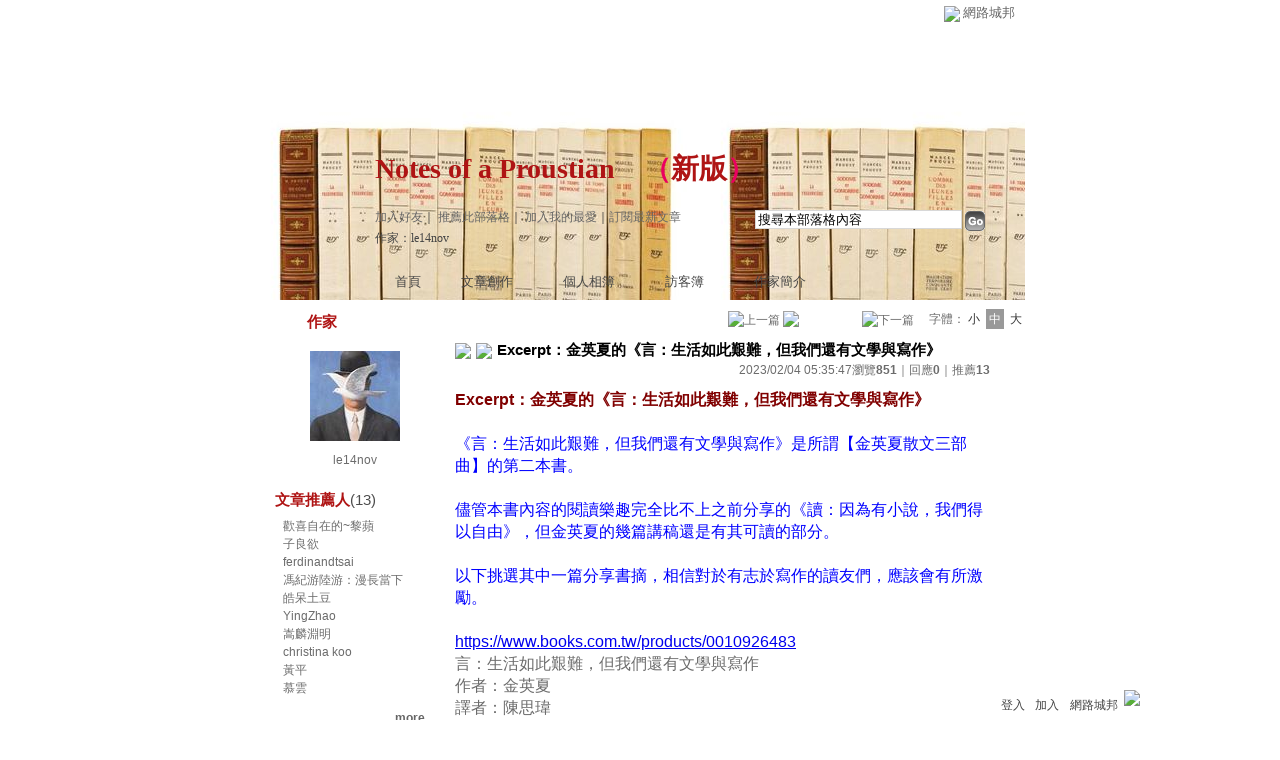

--- FILE ---
content_type: text/html;charset=UTF-8
request_url: https://classic-blog.udn.com/le14nov/178258634
body_size: 17076
content:
<html>
<head>
<meta http-equiv="Content-Type" content="text/html; charset=UTF-8">
<title>Excerpt&#xff1a;金英夏的《言&#xff1a;生活如此艱難&#xff0c;但我們還有文學與寫作》 - Notes of a Proustian - udn部落格</title>
<link rel="canonical" href="http://blog.udn.com/le14nov/178258634"/>
<meta property="og:url" content="http://blog.udn.com/le14nov/178258634"/>
<meta property="og:title" content="Excerpt&#xff1a;金英夏的《言&#xff1a;生活如此艱難&#xff0c;但我們還有文學與寫作》 - Notes of a Proustian - udn部落格"/>
<meta property="og:description" content="Excerpt：金英夏的《言：生活如此艱難，但我們還有文學與寫作》 《言：生活如此艱難，但我們還有文學與寫作》是所謂【金英夏散文三部曲】的第二本書。 儘管本書內容的閱讀樂趣完全比不上之前分享的《讀：因..."/>
<meta name="description" content="Excerpt：金英夏的《言：生活如此艱難，但我們還有文學與寫作》 《言：生活如此艱難，但我們還有文學與寫作》是所謂【金英夏散文三部曲】的第二本書。 儘管本書內容的閱讀樂趣完全比不上之前分享的《讀：因..."/>

<link rel="stylesheet" href="https://g.udn.com.tw/upfiles/B_ED/PSN_STYLE/layout_style148.css" type="text/css">
<link href="https://g.udn.com.tw/community/img/css/black.css" rel="stylesheet" type="text/css">
<style type="text/css">#header {background: url(https://g.udn.com.tw/upfiles/B_LE/le14nov/PSN_MAIN/f_le14nov_4.jpg)}</style>
<script language="JavaScript" type="text/JavaScript">
<!--
function delRecord( s_url ) {
  if ( !window.confirm( "提醒您！當您執行刪除時，將會刪除您的文章及相關回應、推薦記錄，一旦刪除則無法復原，若是不想文章公開，可將文章改為暫存草稿。請先三思，確定要刪除文章嗎 ?" ) ) return;
  window.location.href=s_url;
  
}

function pushArt() {
	
	window.location.href = 'https://classic-blog.udn.com/article/push_art.jsp?uid=le14nov&f_ART_ID=178258634&176972=1769725045645';
}
//-->
</script>
<script language="javascript1.2" src="/js/help.js"></script>
<script language="javascript1.2" src="/community/js/cookieSetup.js"></script>
<script language="javascript1.2" src="/community/js/dyniframesize.js"></script>
<script language="javascript1.2" src="/community/js/blog_tynt.js"></script><!-- Begin comScore Tag -->
<script>
  var _comscore = _comscore || [];
  _comscore.push({ c1: "2", c2: "7390954" });
  (function() {
    var s = document.createElement("script"), el = document.getElementsByTagName("script")[0]; s.async = true;
    s.src = (document.location.protocol == "https:" ? "https://sb" : "http://b") + ".scorecardresearch.com/beacon.js";
    el.parentNode.insertBefore(s, el);
  })();
</script>
<noscript>
  <img src="http://b.scorecardresearch.com/p?c1=2&c2=7390954&cv=2.0&cj=1" />
</noscript>
<!-- End comScore Tag -->
<script src="https://p.udn.com.tw/upf/static/common/udn-fingerprint.umd.js?2024112501"></script>
<script>function getCookie(name) {
 var value = "; " + document.cookie;
 var parts = value.split("; " + name + "=");
 if (parts.length == 2) return parts.pop().split(";").shift();
}
var _ga = getCookie('_ga');
var _gaA = _ga.split(".");
var google_id = '';
for (i=2;i<_gaA.length;i++) google_id = google_id+_gaA[i]+'.';
var user_id = getCookie("udnland");
if (typeof user_id === 'undefined') user_id = '';
google_id = google_id.substring(0,google_id.length-1);</script><script>var cat = "[]";
cat = ['blog_classic','blog','','',''];
var auth_type = "未登入";
if(user_id != ""){
 auth_type = "已登入_會員";
}
window.dataLayer = window.dataLayer || [];  
dataLayer.push({
 'user_id': user_id,
 'google_id': google_id,
 'cat': cat,
 'content_tag': '',
 'auth_type': auth_type,
 'publication_date': '',
 'content_level':'',
 'ffid': JSON.parse(localStorage.getItem('UDN_FID'))?.FFID,
 'dfid': JSON.parse(localStorage.getItem('UDN_FID'))?.DFID 
});
</script><!-- Data Layer --><!-- Google Tag Manager -->
<script>(function(w,d,s,l,i){w[l]=w[l]||[];w[l].push({'gtm.start':
new Date().getTime(),event:'gtm.js'});var f=d.getElementsByTagName(s)[0],
j=d.createElement(s),dl=l!='dataLayer'?'&l='+l:'';j.async=true;j.src=
'https://www.googletagmanager.com/gtm.js?id='+i+dl;f.parentNode.insertBefore(j,f);
})(window,document,'script','dataLayer','GTM-MZ7WJTV');</script>
<!-- End Google Tag Manager -->
<script>
async function fetchData() {
  try {
    const response = await fetch('/v1/getCK.jsp');
    if (response.ok) {
      return await response.text();
    } else {
      throw new Error('Network response was not ok.');
    }
  } catch (error) {
    console.error('There was a problem with the fetch operation:', error);
  }
}

function analyCookies() {
  let cookies = document.cookie.split(';');
  let cookieList = [];

  for (let i = 0; i < cookies.length; i++) {
    let cookie = cookies[i].trim();
    let [name, value] = cookie.split('=');
    let size = cookie.length;
    cookieList.push({ name, value, size });
  }

  return cookieList;
}

function getTotalCookieSize(cookieList) {
  let totalSize = 0;

  for (let i = 0; i < cookieList.length; i++) {
    totalSize += cookieList[i].size;
  }

  return totalSize;
}

function deleteLargestCookie(cookieList) {
  let largestSize = 0;
  let largestIndex = -1;

  for (let i = 0; i < cookieList.length; i++) {
    if (cookieList[i].size > largestSize) {
      largestSize = cookieList[i].size;
      largestIndex = i;
    }
  }

  if (largestIndex !== -1) {
    document.cookie = cookieList[largestIndex].name + '=; expires=Thu, 01 Jan 1970 00:00:00 UTC; path=/; domain=udn.com;';
  }
}

(async () => {

  let cookieList = analyCookies();
  let totalSize = getTotalCookieSize(cookieList);

  if (totalSize > 7000) {
     await fetchData();   
    deleteLargestCookie(cookieList);
  }
})();

</script>
</head>
<body onLoad="fontset();">
<div id="container">
<script language="JavaScript" type="text/JavaScript">
<!--
function MM_reloadPage(init) {  //reloads the window if Nav4 resized
  if (init==true) with (navigator) {if ((appName=="Netscape")&&(parseInt(appVersion)==4)) {
    document.MM_pgW=innerWidth; document.MM_pgH=innerHeight; onresize=MM_reloadPage; }}
  else if (innerWidth!=document.MM_pgW || innerHeight!=document.MM_pgH) location.reload();
}
MM_reloadPage(true);
//-->
</script>
<script language="JavaScript" type="text/JavaScript">
<!--
function MM_findObj(n, d) { //v4.01
  var p,i,x;  if(!d) d=document; if((p=n.indexOf("?"))>0&&parent.frames.length) {
    d=parent.frames[n.substring(p+1)].document; n=n.substring(0,p);}
  if(!(x=d[n])&&d.all) x=d.all[n]; for (i=0;!x&&i<d.forms.length;i++) x=d.forms[i][n];
  for(i=0;!x&&d.layers&&i<d.layers.length;i++) x=MM_findObj(n,d.layers[i].document);
  if(!x && d.getElementById) x=d.getElementById(n); return x;
}

function MM_showHideLayers() { //v6.0
  var i,p,v,obj,args=MM_showHideLayers.arguments;
  for (i=0; i<(args.length-2); i+=3) if ((obj=MM_findObj(args[i]))!=null) { v=args[i+2];
    if (obj.style) { obj=obj.style; v=(v=='show')?'visible':(v=='hide')?'hidden':v; }
    obj.visibility=v; }
}
//-->
</script>
<script language="JavaScript1.2" src="https://g.udn.com/community/js/js2007/style_display.js"></script>
	<div id="top_bg"></div>
<div id="top"> 
    <table border="0" cellspacing="0" cellpadding="0" id="top_bar">
      <tr> 
        <td width="480"><div id="ad_link"><iframe id="AdFrame" marginwidth="0" marginheight="0" frameborder="0" scrolling="no" src="https://g.udn.com.tw/html/ad_path.htm" width="460" height="25" allowTransparency></iframe></div></td>
        <td><a href="http://udn.com"><img src="https://g.udn.com/community/img/common_all/logo_icon.gif" border="0" align="absmiddle"></a> 
          <span id="common"><a href="http://blog.udn.com" title="原導覽選單已整合至下方置底工具列，歡迎多加使用！">網路城邦</a></span></span></td>
      </tr>
    </table>
</div><div id="header">
    <div id="header_name"><a href="https://classic-blog.udn.com/le14nov">Notes of a Proustian</a>　（<a href="http://blog.udn.com/le14nov">新版</a>）</div>
    <div id="header_menus_line"></div>
    <div id="header_menus">
      <ul>
        
      <li id="home"><a href="https://classic-blog.udn.com/le14nov">首頁</a></li>
        <li id="article"><a href="https://classic-blog.udn.com/le14nov/article">文章創作</a></li>
        <li id="photo"><a href="https://classic-album.udn.com/le14nov">個人相簿</a></li>
        <!--<li id="link"><a href="/blog/link/index.jsp?uid=le14nov">推薦連結</a></li>-->
        <li id="gbook"><a href="https://classic-blog.udn.com/le14nov/guestbook">訪客簿</a></li>
        <li id="profile"><a href="https://classic-blog.udn.com/le14nov/detail">作家簡介</a></li>
      </ul>      
      </div>
    
  <div id="header_items"><a href="javascript:window.location.href='https://classic-blog.udn.com/friend/post.jsp?addid=le14nov&url='+window.location.href">加入好友</a><a href="javascript:;" onClick="h('11903')"><img style="display:none" src="https://g.udn.com/community/img/common_all/help.gif" hspace="3" align="absmiddle" border="0"></a>｜ 
    <a href="javascript:window.location.href='https://classic-blog.udn.com/push_psn.jsp?uid=le14nov&176972=1769725045646&url='+window.location.href">推薦此部落格</a><a href="javascript:;" onClick="h('10914')"><img style="display:none" src="https://g.udn.com/community/img/common_all/help.gif" hspace="3" align="absmiddle" border="0"></a>｜ 
    <a href="javascript:window.location.href='https://classic-blog.udn.com/favor/post.jsp?addid=le14nov&url='+window.location.href">加入我的最愛</a><a href="javascript:;" onClick="h('11301')"><img style="display:none" src="https://g.udn.com/community/img/common_all/help.gif" hspace="3" align="absmiddle" border="0"></a>｜<a href="https://classic-blog.udn.com/order_psn.jsp?uid=le14nov&f_CODE=1769725045646">訂閱最新文章</a><a href="javascript:;" onClick="h('11501')"><img style="display:none" src="https://g.udn.com/community/img/common_all/help.gif" hspace="3" align="absmiddle" border="0"></a></div>
    <div id="header_logo"><img src="https://g.udn.com/community/img/user_all/icon_home.gif"></div>
    <div id="header_top">
      <table width="100%" height="2" border="0" cellpadding="0" cellspacing="0">
        <tr>
          <td></td>
        </tr>
      </table>
    </div>
    <div id="header_url">
    <a href="https://classic-blog.udn.com/le14nov/detail">作家：le14nov</a>
    </div>
    <div id="header_search">
      <form name="formsh" method="post" action="https://city.udn.com/search/search.jsp">
        <input name="Keywords" type="text" class="inputbox" id="kwd" onBlur="if(this.value=='') if(this.style.backgroundColor='#FFFFFF')this.value='搜尋本部落格內容'" onMouseDown="if(this.value.indexOf('搜尋本部落格內容')!=-1) if(this.style.backgroundColor='#FFFCE5')this.value=''" value="搜尋本部落格內容" onMouseOut="this.blur()" size="24">
        <INPUT TYPE=HIDDEN NAME="uid" VALUE="le14nov">
        <INPUT TYPE=HIDDEN NAME="blog" VALUE="Notes of a Proustian">
        <input name="dtime" type="hidden" value="all">
        <input name="select" type="hidden" value="12"><a href="javascript:document.formsh.submit();" class="nav"><img src="/community/img/common_black/header_go.gif" align="absmiddle" border="0"></a>
      </form>
    </div>
    <!-- end header_search -->
  </div><!-- main start -->
<div id="main">
    <!-- Google Adsense 廣告 start -->
    <!-- Google Adsense 廣告 end -->
<div id="sidebar">
<table width="180" border="0" cellpadding="0" cellspacing="1" class="sidebar-bg">
<tr>
<td align="center" class="sidebar-panel-bg">
<table width="160" border="0" cellpadding="0" cellspacing="0" class="font-size12">

 <tr class="font-size15"> 
                <td height="30" valign="bottom" class="panel-topic">作家</td>
              </tr>
<tr> 
        <td align="center">
          <a href="https://classic-blog.udn.com/le14nov" class="nav"> 
          <img src="https://g.udn.com.tw/upfiles/B_LE/le14nov/PSN_MAIN/f_le14nov_2.jpg" width="90" height="90" vspace="10" border="0"> 
          </a><br> 
<a href="https://classic-blog.udn.com/le14nov/detail" class="panel-text" alt="le14nov">le14nov</a></td> 
</tr> 
<tr>
<td height="10"></td>
</tr>
</table>
</td>
</tr><!-- 推薦人 start -->
<tr>
<td align="center" class="sidebar-panel-bg">
<table width="160" border="0" cellpadding="0" cellspacing="0">
<tr>
<td height="1"></td>
</tr>
<tr class="font-size15">
<td height="30" valign="bottom"><span class="panel-topic">文章推薦人</span><span class="main-text">(13)</span><a href="javascript:;" onClick="h('10208')"><img style="display:none" src="https://g.udn.com/community/img/common_all/help.gif" hspace="3" align="absmiddle" border="0"></a></td>
</tr>
<tr>
<td height="5"></td>
</tr>
<tr>
<td>
<table width="100%" border="0" cellspacing="1" cellpadding="0" class="font-size12">
<tr class="no-nl">
<td> 
  <p>
<img src="/community/img/common_black/icon_person.gif" hspace="2" vspace="2" border="0"> 
    <span class="main-text"><a href="https://classic-blog.udn.com/apple38001/detail" class="panel-text" alt="apple38001">歡喜自在的~黎蘋</a></span><br><img src="/community/img/common_black/icon_person.gif" hspace="2" vspace="2" border="0"> 
    <span class="main-text"><a href="https://classic-blog.udn.com/gilrnuo/detail" class="panel-text" alt="gilrnuo">子良欲</a></span><br><img src="/community/img/common_black/icon_person.gif" hspace="2" vspace="2" border="0"> 
    <span class="main-text"><a href="https://classic-blog.udn.com/G_104836483809641870/detail" class="panel-text" alt="G_104836483809641870">ferdinandtsai</a></span><br><img src="/community/img/common_black/icon_person.gif" hspace="2" vspace="2" border="0"> 
    <span class="main-text"><a href="https://classic-blog.udn.com/jfeng13x/detail" class="panel-text" alt="jfeng13x">馮紀游陸游&#xff1a;漫長當下</a></span><br><img src="/community/img/common_black/icon_person.gif" hspace="2" vspace="2" border="0"> 
    <span class="main-text"><a href="https://classic-blog.udn.com/pyf4642/detail" class="panel-text" alt="pyf4642">皓呆土豆</a></span><br><img src="/community/img/common_black/icon_person.gif" hspace="2" vspace="2" border="0"> 
    <span class="main-text"><a href="https://classic-blog.udn.com/a2163101/detail" class="panel-text" alt="a2163101">YingZhao</a></span><br><img src="/community/img/common_black/icon_person.gif" hspace="2" vspace="2" border="0"> 
    <span class="main-text"><a href="https://classic-blog.udn.com/z7608005/detail" class="panel-text" alt="z7608005">嵩麟淵明</a></span><br><img src="/community/img/common_black/icon_person.gif" hspace="2" vspace="2" border="0"> 
    <span class="main-text"><a href="https://classic-blog.udn.com/jade2/detail" class="panel-text" alt="jade2">christina koo</a></span><br><img src="/community/img/common_black/icon_person.gif" hspace="2" vspace="2" border="0"> 
    <span class="main-text"><a href="https://classic-blog.udn.com/julian2021/detail" class="panel-text" alt="julian2021">黃平  </a></span><br><img src="/community/img/common_black/icon_person.gif" hspace="2" vspace="2" border="0"> 
    <span class="main-text"><a href="https://classic-blog.udn.com/JL999/detail" class="panel-text" alt="JL999">慕雲 </a></span><br></p>
<p align="right"><strong><a href="https://classic-blog.udn.com/article/art_pushdetail.jsp?uid=le14nov&f_ART_ID=178258634" class="main-title" target="_blank">more...</a></strong></p></td>
</tr>
</table>
</td>
</tr>
<tr>
<td height="10"></td>
</tr>
</table>
</td>
</tr>
<!-- 推薦人 end -->
<!-- 其他創作 start -->
<tr>
<td align="center" class="sidebar-panel-bg">
<table width="160" border="0" cellpadding="0" cellspacing="0">
<tr>
<td height="1"></td>
</tr>
<tr class="font-size15">
<td height="30" valign="bottom" class="panel-topic">其他創作</td>
</tr>
<tr>
<td height="5"></td>
</tr>
<tr>
<td>
<table width="100%" border="0" cellspacing="1" cellpadding="0" class="font-size12">
<tr>
<td width="10" valign="top">‧</td>
<td><a href="https://classic-blog.udn.com/le14nov/185451540" class="panel-text">Excerpt&#xff1a;劉克襄的《天空最後的英雄&#xff08;旅&#xff0e;次&#xff0e;札&#xff0e;記&#xff09;》</a></td>
</tr>
<tr>
<td width="10" valign="top">‧</td>
<td><a href="https://classic-blog.udn.com/le14nov/184811572" class="panel-text">Excerpt&#xff1a;劉克襄的《四分之三的香港&#xff1a;行山‧穿村‧遇見風水林》</a></td>
</tr>
<tr>
<td width="10" valign="top">‧</td>
<td><a href="https://classic-blog.udn.com/le14nov/184811565" class="panel-text">Excerpt&#xff1a;劉克襄的《裡台灣》</a></td>
</tr>
<tr>
<td width="10" valign="top">‧</td>
<td><a href="https://classic-blog.udn.com/le14nov/184682763" class="panel-text">Excerpt&#xff1a;劉克襄的《少年綠皮書&#xff1a;我們的島嶼旅行》</a></td>
</tr>
<tr>
<td width="10" valign="top">‧</td>
<td><a href="https://classic-blog.udn.com/le14nov/184682755" class="panel-text">Excerpt&#xff1a;劉克襄的《快樂綠背包》</a></td>
</tr>
<tr>
<td width="10" valign="top">‧</td>
<td><a href="https://classic-blog.udn.com/le14nov/185451001" class="panel-text">Excerpt&#xff1a;劉克襄的《山黄麻家書》</a></td>
</tr>
<tr>
<td width="10" valign="top">‧</td>
<td><a href="https://classic-blog.udn.com/le14nov/185245992" class="panel-text">Excerpt&#xff1a;劉克襄的《隨鳥走天涯》</a></td>
</tr>
<tr>
<td width="10" valign="top">‧</td>
<td><a href="https://classic-blog.udn.com/le14nov/185451604" class="panel-text">Excerpt&#xff1a;劉克襄的《後山探險&#xff1a;十九世紀外國人在臺灣東海岸的旅行》-2</a></td>
</tr>
<tr>
<td width="10" valign="top">‧</td>
<td><a href="https://classic-blog.udn.com/le14nov/185451578" class="panel-text">Excerpt&#xff1a;劉克襄的《後山探險&#xff1a;十九世紀外國人在臺灣東海岸的旅行》-1</a></td>
</tr>
<tr>
<td width="10" valign="top">‧</td>
<td><a href="https://classic-blog.udn.com/le14nov/185686889" class="panel-text">Excerpt&#xff1a;劉克襄的《流火&#xff1a;鹿野忠雄的臺灣養成》-2</a></td>
</tr>
</table>
</td>
</tr>
<tr>
<td height="10"></td>
</tr>
</table>
</td>
</tr>
<!-- 其他創作 end -->
<!-- 最新創作 start -->
<tr>
<td align="center" class="sidebar-panel-bg">
<table width="160" border="0" cellpadding="0" cellspacing="0">
<tr>
<td height="1"></td>
</tr>
<tr class="font-size15">
<td height="30" valign="bottom" class="panel-topic">最新創作</td>
</tr>
<tr>
<td height="5"></td>
</tr>
<tr>
<td>
<table width="100%" border="0" cellspacing="1" cellpadding="0" class="font-size12">
<tr>
<td width="10" valign="top">‧</td>
<td><a href="https://classic-blog.udn.com/le14nov/185451540" class="panel-text">Excerpt&#xff1a;劉克襄的《天空最後的英雄&#xff08;旅&#xff0e;次&#xff0e;札&#xff0e;記&#xff09;》</a></td>
</tr>
<tr>
<td width="10" valign="top">‧</td>
<td><a href="https://classic-blog.udn.com/le14nov/184811572" class="panel-text">Excerpt&#xff1a;劉克襄的《四分之三的香港&#xff1a;行山‧穿村‧遇見風水林》</a></td>
</tr>
<tr>
<td width="10" valign="top">‧</td>
<td><a href="https://classic-blog.udn.com/le14nov/184811565" class="panel-text">Excerpt&#xff1a;劉克襄的《裡台灣》</a></td>
</tr>
<tr>
<td width="10" valign="top">‧</td>
<td><a href="https://classic-blog.udn.com/le14nov/184682763" class="panel-text">Excerpt&#xff1a;劉克襄的《少年綠皮書&#xff1a;我們的島嶼旅行》</a></td>
</tr>
<tr>
<td width="10" valign="top">‧</td>
<td><a href="https://classic-blog.udn.com/le14nov/184682755" class="panel-text">Excerpt&#xff1a;劉克襄的《快樂綠背包》</a></td>
</tr>
</table>
</td>
</tr>
<tr>
<td height="10"></td>
</tr>
</table>
</td>
</tr>
<!-- 最新創作 end -->
<!-- 情報推薦 start -->
<!-- 情報推薦 end -->
<!-- Google Adsense 廣告 start -->
    <!-- Google Adsense 廣告 end -->
</table>
    </div>
    <!-- end sidebar -->
<div id="content">
<!-- 換頁 start -->
<table width="100%" border="0" cellpadding="0" cellspacing="0" class="font-size12">
<tr>
<td align="right" class="main-text">
 <img src="https://g.udn.com/community/img/common_black/page_pre.gif" alt="上一篇" border="0" align="absmiddle"> <a href="https://classic-blog.udn.com/le14nov/article?f_ART_CATE=538813" class="nav"><img src="https://g.udn.com/community/img/common_black/page_list.gif" alt="回創作列表" border="0" align="absmiddle"></a>
 <img src="https://g.udn.com/community/img/common_black/page_next.gif" alt="下一篇" border="0" align="absmiddle">　
 字體：<a href="javascript:changeFontSize('S');" class="font-size" id="fsS">小</a> <a href="javascript:changeFontSize('M');" class="font-size-over" id="fsM">中</a> <a href="javascript:changeFontSize('B');" class="font-size" id="fsB">大</a><a href="javascript:;" onClick="h('12108')"><img style="display:none" src="https://g.udn.com/community/img/common_all/help.gif" hspace="3" align="absmiddle" border="0"></a><a href="javascript:;" onClick="h('12108')"><img style="display:none" src="https://g.udn.com/community/img/common_all/help.gif" hspace="3" align="absmiddle" border="0"></a></td>
</tr>
<tr>
<td height="5" colspan="2"></td>
</tr>
</table>
<!-- 換頁 end -->
<!-- 管理 start -->
<table width="100%" border="0" cellpadding="0" cellspacing="0" class="font-size12">
<tr>
<td align="right"></td>
</tr>
<tr>
<td height="5"></td>
</tr>
</table>
<!-- 管理 end -->
<!-- 創作文章 start -->
<table width="535" border="0" cellpadding="0" cellspacing="0" class="font-size15">
<tr>
<td>
<table width="100%" border="0" cellpadding="0" cellspacing="0" class="font-size15">
<tr valign="top">
<td class="main-topic"><img src="https://g.udn.com/community/img/common_all/mark_promote.gif" align="absmiddle"><img src="https://g.udn.com/community/img/common_all/emotion/udn001.gif" hspace="5" vspace="0" align="absmiddle"><span id="maintopic">Excerpt&#xff1a;金英夏的《言&#xff1a;生活如此艱難&#xff0c;但我們還有文學與寫作》</span></td>
</tr>
</table>
</td>
</tr>
<tr class="font-size12">
<td align="right" class="main-text">2023/02/04 05:35:47<span class="font-size12">瀏覽<strong>851</strong>｜回應<strong>0</strong>｜推薦<strong>13</strong></span></td>
</tr>
<tr>
<td height="10"></td>
</tr>
<tr>
<td valign="top" class="main-text"><span id="mainbody"><strong><span lang="FR" style="font-size:12pt;font-family:arial ,;color:maroon">Excerpt</span></strong><strong><span style="font-size:12pt;font-family:, serif;color:maroon">&#xff1a;金英夏的《言&#xff1a;生活如此艱難&#xff0c;但我們還有文學與寫作》</span></strong><strong><span lang="FR" style="font-size:12pt;font-family:arial ,;color:maroon"><br /> </span></strong><span class="MsoHyperlink"><span style="font-size:12pt;font-family:arial ,"><br /> </span><span style="color:#0000ff"><span style="font-size:12pt;font-family:, serif">《言&#xff1a;生活如此艱難&#xff0c;但我們還有文學與寫作》是所謂【金英夏散文三部曲】的第二本書。</span><span style="font-size:12pt;font-family:calibri ,"><br /> <br /> </span><span style="font-size:12pt;font-family:, serif">儘管本書內容的閱讀樂趣完全比不上之前分享的《讀&#xff1a;因為有小說&#xff0c;我們得以自由》&#xff0c;但金英夏的幾篇講稿還是有其可讀的部分。</span><span style="font-size:12pt;font-family:calibri ,"><br /> <br /> </span><span style="font-size:12pt;font-family:, serif">以下挑選其中一篇分享書摘&#xff0c;相信對於有志於寫作的讀友們&#xff0c;應該會有所激勵。</span></span><span style="font-size:12pt;font-family:calibri ,"><br /> <br /> </span></span><span style="font-size:12pt;font-family:calibri ,"><a href="https://www.books.com.tw/products/0010926483">https://www.books.com.tw/products/0010926483</a><br /> </span><span style="font-size:12pt;font-family:, serif">言&#xff1a;生活如此艱難&#xff0c;但我們還有文學與寫作</span><span style="font-size:12pt;font-family:calibri ,"><br /> </span><span style="font-size:12pt;font-family:, serif">作者&#xff1a;金英夏</span><span style="font-size:12pt;font-family:calibri ,"><br /> </span><span style="font-size:12pt;font-family:, serif">譯者&#xff1a;陳思瑋</span><span style="font-size:12pt;font-family:calibri ,"><br /> </span><span style="font-size:12pt;font-family:, serif">出版社&#xff1a;漫遊者文化</span><span style="font-size:12pt;font-family:calibri ,"><br /> </span><span style="font-size:12pt;font-family:, serif">出版日期&#xff1a;</span><span style="font-size:12pt;font-family:calibri ,">2022/06/15<br /> </span><span style="font-size:12pt;font-family:, serif">語言&#xff1a;繁體中文</span><span style="font-size:12pt;font-family:calibri ,"><br /> <br /> </span><span style="font-size:12pt;font-family:, serif">重新整理</span><span style="font-size:12pt;font-family:arial ,">8</span><span style="font-size:12pt;font-family:, serif">場演講與</span><span style="font-size:12pt;font-family:arial ,">23</span><span style="font-size:12pt;font-family:, serif">篇訪談稿集結成書&#xff0c;彌補言語的失誤與不足</span><span style="font-size:12pt;font-family:arial ,"><br /> <br /> </span><span style="font-size:12pt;font-family:, serif">小說家金英夏走出創作者的隅室&#xff0c;在演講與訪談中面對不特定大眾與讀者&#xff0c;從年輕世代面對的生活處境&#xff0c;到生而為人的最後生存手段&#xff1b;從邀請大家喚醒心中的藝術家&#xff0c;到如何成為作家與創作的點點滴滴&#xff1b;從剖析小說世界對人生的影響&#xff0c;到韓國文學的趨勢觀察</span><span style="font-size:12pt;font-family:arial ,">……</span><span style="font-size:12pt;font-family:, serif">讓我們看到一個理解年輕世代、用小說陪伴讀者、坦率分享生命洞見與創作經驗的小說家金英夏。</span><span style="font-size:12pt;font-family:arial ,;color:#232323"><br /> <br /> </span><b><span style="font-size:12pt;font-family:, serif;color:#232323">作者簡介</span><span style="font-size:12pt;font-family:arial ,;color:#232323"><br /> </span><span style="font-size:12pt;font-family:, serif;color:#232323">金英夏</span><span style="font-size:12pt;font-family:, serif;color:#232323"><br /> </span></b><span style="font-size:12pt;font-family:arial ,;color:#232323">1968</span><span style="font-size:12pt;font-family:, serif;color:#232323">年</span><span style="font-size:12pt;font-family:arial ,;color:#232323">11</span><span style="font-size:12pt;font-family:, serif;color:#232323">月</span><span style="font-size:12pt;font-family:arial ,;color:#232323">11</span><span style="font-size:12pt;font-family:, serif;color:#232323">日生&#xff0c;是韓國進軍國際文壇的先鋒作家&#xff0c;不少作品已經在美國、法國、日本、德國、義大利、荷蘭、土耳其等十餘個國家翻譯出版。</span><span style="font-size:12pt;font-family:arial ,;color:#232323"><br /> </span><span style="font-size:12pt;font-family:, serif;color:#232323">他擅長描寫都市生活的冷冽、無奈&#xff0c;現代人的黑暗面是他關注的主題&#xff0c;性愛與死亡更是他直接大膽的著力點。評論家將他比喻為「韓國的卡夫卡」&#xff0c;足見他的作品為讀者帶來的省思與衝擊&#xff0c;有其重要的代表性。</span><span style="font-size:12pt;font-family:arial ,;color:#232323"><br /> </span><span style="font-size:12pt;font-family:, serif;color:#232323">著有長篇小說《我有破壞自己的權利》&#xff08;</span><span style="font-size:12pt;font-family:arial ,;color:#232323">1996</span><span style="font-size:12pt;font-family:, serif;color:#232323">&#xff09;、《阿郎&#xff0c;為什麼》</span><span style="font-size:12pt;font-family:arial ,;color:#232323">(2001)</span><span style="font-size:12pt;font-family:, serif;color:#232323">、《黑色花》&#xff08;</span><span style="font-size:12pt;font-family:arial ,;color:#232323">2003</span><span style="font-size:12pt;font-family:, serif;color:#232323">&#xff09;、《光之帝國》&#xff08;</span><span style="font-size:12pt;font-family:arial ,;color:#232323">2006</span><span style="font-size:12pt;font-family:, serif;color:#232323">&#xff09;、《猜謎秀》&#xff08;</span><span style="font-size:12pt;font-family:arial ,;color:#232323">2007</span><span style="font-size:12pt;font-family:, serif;color:#232323">&#xff09;、《聽見你的聲音》&#xff08;</span><span style="font-size:12pt;font-family:arial ,;color:#232323">2012</span><span style="font-size:12pt;font-family:, serif;color:#232323">&#xff09;、《殺人者的記憶法》&#xff08;</span><span style="font-size:12pt;font-family:arial ,;color:#232323">2013</span><span style="font-size:12pt;font-family:, serif;color:#232323">&#xff09;&#xff0c;短篇小說集有《傳呼》&#xff08;</span><span style="font-size:12pt;font-family:arial ,;color:#232323">1997</span><span style="font-size:12pt;font-family:, serif;color:#232323">&#xff09;、《夾進電梯裡的那個男人怎麼樣了》&#xff08;</span><span style="font-size:12pt;font-family:arial ,;color:#232323">1999</span><span style="font-size:12pt;font-family:, serif;color:#232323">&#xff09;、《哥哥回來了》&#xff08;</span><span style="font-size:12pt;font-family:arial ,;color:#232323">2007</span><span style="font-size:12pt;font-family:, serif;color:#232323">&#xff09;、《無論發生什麼事》&#xff08;</span><span style="font-size:12pt;font-family:arial ,;color:#232323">2010</span><span style="font-size:12pt;font-family:, serif;color:#232323">&#xff09;、《只有兩個人》&#xff08;</span><span style="font-size:12pt;font-family:arial ,;color:#232323">2017</span><span style="font-size:12pt;font-family:, serif;color:#232323">&#xff09;&#xff0c;譯作有費茲傑羅的《大亨小傳》等。</span><span style="font-size:12pt;font-family:arial ,;color:#232323"><br /> </span><span style="font-size:12pt;font-family:arial ,"><br /> </span><span class="MsoHyperlink"><b><span style="font-size:12pt;font-family:, serif">【</span><span style="font-size:12pt;font-family:arial ,">Excerpt</span><span style="font-size:12pt;font-family:, serif">】</span><span style="font-size:12pt;font-family:arial ,"><br /> </span></b></span><b><span style="font-size:12pt;font-family:, serif">〈自我解放的寫作〉</span></b><span style="font-size:12pt;font-family:calibri ,">(</span><span style="font-size:12pt;font-family:, serif">二〇一三年五月&#xff0c;</span><span style="font-size:12pt;font-family:calibri ,">CBS</span><span style="font-size:12pt;font-family:, serif">《改變世界的十五分鐘》演講</span><span style="font-size:12pt;font-family:calibri ,">)<br /> <br /> </span><span style="font-size:12pt;font-family:, serif">我們為什麼還在寫作呢&#xff1f;為什麼還不停止寫作&#xff1f;</span><span style="font-size:12pt;font-family:, serif">人類寫作已有幾千年的歷史了&#xff0c;現在能不寫了吧&#xff1f;不是已經二十一世紀了嗎&#xff1f;寫作不僅只是個老舊方式&#xff0c;對肉體和精神來說&#xff0c;寫作都是件很累人的事&#xff0c;必須好好地坐在桌前&#xff0c;一動也不動&#xff0c;必須努力地忍耐&#xff0c;長時間坐在位置上默默地寫&#xff0c;最終才能獲得成果&#xff0c;而這就是寫作。最近世上有趣的事多麼多啊&#xff01;但是為什麼現在依舊有不少人不放棄寫作這種沒什麼回報又累人的事呢&#xff1f;這麼一想&#xff0c;這件事實在很驚人&#xff0c;全世界依舊有很多人主動坐在書桌前體驗這個苦行&#xff0c;到底是為什麼呢&#xff1f;</span><span style="font-size:12pt;font-family:calibri ,"><br /> </span><span style="font-size:12pt;font-family:, serif">如果拍攝一部以小說家為主角的電影&#xff0c;導演會很苦惱&#xff0c;因為沒有畫面。如果拍的是舞蹈家&#xff0c;就會有畫面了吧&#xff0c;美麗的身軀跳躍、旋轉&#xff0c;然後再優雅地落地&#xff0c;光是想像就覺得很美。如果是畫家&#xff0c;當然也會有畫面&#xff0c;想想梵谷或巴斯奇亞&#xff08;</span><span style="font-size:12pt;font-family:calibri ,">Jean-Michel Basquiat</span><span style="font-size:12pt;font-family:, serif">&#xff09;那種人&#xff0c;那會是瘋狂地在牆上揮灑著顏料的畫面。如果拍的是音樂家&#xff0c;也很有畫面&#xff0c;不是揮舞著指揮棒&#xff0c;就是敲著鋼琴琴鍵。但是如果拍的是作家呢&#xff1f;作家會坐在書桌前一動也不動&#xff0c;如果是以前的時代&#xff0c;也許還能唰一聲從打字機上抽出紙張把紙揉爛&#xff0c;但是現在連這個畫面也很難出現了。只有一個人頂著烏龜頸坐在電腦螢幕前&#xff0c;游標在空白的畫面上閃爍&#xff0c;敲了幾下鍵盤&#xff0c;又再用退格鍵刪掉&#xff0c;無限反覆著&#xff0c;然後偶爾伸個懶腰、抓抓頭。大概就只有這樣&#xff0c;看的人真的都要打哈欠了。</span><span style="font-size:12pt;font-family:calibri ,"><br /> </span><span style="font-size:12pt;font-family:, serif">不知道是否因為整天坐在椅子上的關係&#xff08;有研究指出&#xff0c;如果一天坐在椅子上八小時&#xff0c;就算去健身房運動一小時也會毫無效果&#xff09;&#xff0c;還是因為趕截稿的關係&#xff0c;聽說寫作還會讓人壽命變短。</span><span style="font-size:12pt;font-family:calibri ,"><br /> ……<br /> <br /> </span><span style="font-size:12pt;font-family:, serif">無論如何&#xff0c;寫作是健康的敵人&#xff0c;這點應該是很明顯了&#xff0c;我自己就是如此&#xff0c;寫小說時血壓會升很高&#xff0c;只要一停筆就會降回來。保險公司應該要調整特定職業的費率&#xff0c;或應該拒絕作家加保&#xff0c;加入保險時最好這樣問&#xff1a;「有沒有類似滑翔翼或是潛水這類危險的興趣呢&#xff1f;」接著問&#xff1a;「工作上會定期寫作嗎&#xff1f;」也許他們應該加上這種問題。</span><span style="font-size:12pt;font-family:calibri ,"><br /> </span><span style="font-size:12pt;font-family:, serif">這項工作又累又無聊&#xff0c;甚至危險&#xff0c;人類為什麽不停止做呢&#xff1f;不要說停止了&#xff0c;做這件事的人可能還增加了呢。由於網路普及&#xff0c;在部落格等地方寫作的人變多了&#xff0c;同時&#xff0c;跟以前任何時代相比&#xff0c;寫作已變成一種普遍的活動。文學類的寫作單看數量的話絕對沒有萎縮&#xff0c;每年新春文藝獎的季節一到&#xff0c;就會收到來自全國的數千篇短篇小說&#xff0c;而詩則是這個數量的好幾倍。根據新聞報導&#xff0c;二</span><span style="font-size:12pt;font-family:, serif">○</span><span style="font-size:12pt;font-family:, serif">一二年光《東亞日報》就收到了七千一百四十七篇作品了&#xff0c;因此最少也有數萬名還沒有登上文壇的人正在寫作。其中只有幾十人可以獲得新春文藝獎&#xff0c;其他的數萬名投稿者則沒有獲得任何報酬&#xff0c;相約明年再見。</span><span style="font-size:12pt;font-family:calibri ,"><br /> </span><span style="font-size:12pt;font-family:, serif">我以作家身分生活&#xff0c;今年&#xff0c;已經是第十八年了。正式登上文壇前&#xff0c;我也會幫雜誌寫作收取稿費&#xff0c;我用那些錢付大學的學費&#xff0c;還賺了生活費&#xff0c;所以連同這些經驗都算進去的話&#xff0c;我可以說是靠寫作討生活已逾二十年了。當然在這之前也會寫作&#xff0c;雖然主要不是寫日記就是寫情書&#xff0c;不過也練習寫了小說。回顧過去&#xff0c;我在當兵的訓練中心時也寫作&#xff0c;當背包客旅行時也寫作。寫作不分地點&#xff0c;我在火車上、飛機上、圖書館裡、朋友家的書桌上、民宿的席地矮飯桌上都寫過&#xff0c;現在我也是不分時間、不分地點地寫作&#xff0c;因為寫作是一個無論在任何地方&#xff0c;都能以最便宜的花費就能做的工作。</span><span style="font-size:12pt;font-family:calibri ,"><br /> </span><span style="font-size:12pt;font-family:, serif">在極端的情況下&#xff0c;人類還是會寫作。想征服南極點的英國極地探險家羅伯特‧史考特&#xff08;</span><span style="font-size:12pt;font-family:calibri ,">Robert Scott</span><span style="font-size:12pt;font-family:, serif">&#xff09;&#xff0c;他的日記就很有名。南極點有多冷&#xff1f;他們的裝備有多弱&#xff1f;因為對南極不太了解&#xff0c;他們選擇了馬作為托運行李的動物&#xff0c;馬沒辦法在滑溜的冰面行走&#xff0c;也不耐寒&#xff0c;所以一抵達就死了。當時他們穿的衣服不是現在登山家愛穿的那種以高科技材料製成的戶外運動夾克&#xff0c;而是英國羊毛所織成的大衣&#xff0c;這種羊毛大衣一遇雪就會吸水&#xff0c;變得像石塊一樣沉重。他們的探險有多麽困難啊&#xff1f;即使如此他們依舊在費盡千辛萬苦後到達南極點&#xff0c;不過在他們抵達前&#xff0c;挪威的探險家羅爾德‧阿蒙森&#xff08;</span><span style="font-size:12pt;font-family:calibri ,">Roald Amundsen</span><span style="font-size:12pt;font-family:, serif">&#xff09;早就到達過南極點了&#xff0c;得知這個消息後他們感到很氣餒&#xff08;羅爾德‧阿蒙森是在極地長大的&#xff0c;而且他有耐寒的狗&#xff09;。但就算是如此絕望的時刻&#xff0c;羅伯特‧史考特依舊記錄下了所有事情&#xff0c;為什麽呢&#xff1f;因為除此之外&#xff0c;他沒有其他事可做&#xff0c;如果連寫作都不能的話&#xff0c;他就會撐不下去。例如&#xff0c;他寫下了以下文字&#xff1a;</span><span style="font-size:12pt;font-family:calibri ,"><br /> <br /> </span><span style="font-size:12pt;font-family:, serif">「十二點三十分埃文斯的手惡化得很嚴重&#xff0c;我們搭起了帳篷</span><span style="font-size:12pt;font-family:calibri ,">……</span><span style="font-size:12pt;font-family:, serif">起了強風&#xff0c;空氣中充滿不知從何而來的溼氣&#xff0c;我感覺寒氣瞬間刺進骨頭中</span><span style="font-size:12pt;font-family:calibri ,">……</span><span style="font-size:12pt;font-family:, serif">『上帝啊&#xff01;這裡的環境真的太惡劣了&#xff0c;如果沒有回報&#xff0c;沒有所謂的第一征服者&#xff0c;我豈敢有邁出這一步的念頭。』」</span><span style="font-size:12pt;font-family:calibri ,"><br /> </span><span style="font-size:12pt;font-family:, serif">羅伯特‧史考特《南極日記》朴美敬編譯</span><span style="font-size:12pt;font-family:calibri ,"><br /> </span><span style="font-size:12pt;font-family:, serif">打開世界之窗出版社&#xff0c;二</span><span style="font-size:12pt;font-family:, serif">○○</span><span style="font-size:12pt;font-family:, serif">五年出版</span><span style="font-size:12pt;font-family:calibri ,"><br /> <br /> ……<br /> <br /> </span><span style="font-size:12pt;font-family:, serif">有許多文學作品都是在戰場上完成的。參加過西班牙內戰的喬治‧歐威爾&#xff08;</span><span style="font-size:12pt;font-family:calibri ,">George Orwell</span><span style="font-size:12pt;font-family:, serif">&#xff09;與海明威&#xff08;</span><span style="font-size:12pt;font-family:calibri ,">Ernest Hemingway</span><span style="font-size:12pt;font-family:, serif">&#xff09;都寫過戰爭&#xff0c;如果沒發生改變歐洲歷史的西班牙內戰&#xff0c;《向加泰隆尼亞致敬》或《戰地鐘聲》都不會誕生。不僅在戰場上如此&#xff0c;人們在監獄裡也寫出了巨作&#xff0c;《唐吉訶德》與《馬可波羅遊記》等作品就是在獄中完成的。</span><span style="font-size:12pt;font-family:calibri ,"><br /> </span><span style="font-size:12pt;font-family:, serif">耶穌死後&#xff0c;失去精神所依的弟子四散到各處&#xff0c;在死亡威脅下躲藏著過活的他們做了什麼事呢&#xff1f;寫福音書&#xff0c;他們寫了馬可、路加、馬太、約翰福音。雖然他們各自的職業不同&#xff0c;但行動卻一致&#xff0c;他們都寫作。而被處以宮刑的司馬遷也在遭受恐怖刑罰後&#xff0c;花了一輩子的時間寫下了《史記》。</span><span style="font-size:12pt;font-family:calibri ,"><br /> </span><span style="font-size:12pt;font-family:, serif">總之&#xff0c;不管環境再怎麼惡劣&#xff0c;不管情況再怎麼恐怖&#xff0c;不管那個時刻再怎麼絕望&#xff0c;人都會寫作。為什麼呢&#xff1f;因為唯有寫作能留給人類最後的自由與最終的權力&#xff0c;被奪走一切的人也只能寫作了。只要眼皮可以動人類就可以寫作&#xff0c;體驗過最卑劣人性的人也只能寫作&#xff0c;精神與肉體都被殘害的人也只能寫作。反過來說&#xff0c;只要能寫作我們就活著&#xff0c;我們就還沒死&#xff0c;還沒有被完全擊敗。寫作是一個人在任何被迫害的情況下&#xff0c;能夠保護自己的最後手段。迫害者向來就很害怕會寫作的人&#xff0c;因為他們就是拒絕屈服的人。</span><span style="font-size:12pt;font-family:calibri ,"><br /> <br /> </span><span style="font-size:12pt;font-family:, serif">寫作也能將我們從自身的禁錮中解放&#xff0c;因為寫作時我們自己會改變&#xff0c;寫作會讓我們面對那些寫作前還不知道的事與逃避的事。</span><span style="font-size:12pt;font-family:calibri ,"><br /> ……<br /> <br /> </span><span style="font-size:12pt;font-family:, serif">寫作是一個字一個字寫的&#xff0c;寫得再快的人也無法一次撒出十個字。一個字一個字寫才能完成一個詞彙&#xff0c;集結一個個詞彙才能完成一個句子&#xff0c;就這樣一個個句子照順序累積下來才能完成一篇文章&#xff0c;這個過程出乎意料地重要。字從左寫到右&#xff0c;一個字一個字地寫&#xff0c;在寫作的同時我們產生了變化&#xff0c;一點一滴累積起來。埋藏在我們內心的創傷與陰暗情緒非常可怕&#xff0c;一旦揭開簾幕&#xff0c;也許意外地是沒什麼了不起的小事&#xff0c;但當我們將怎樣都無法表現的情感&#xff0c;一個字一個字地化為言語時&#xff0c;我們就能沉著冷靜地放下了。語言是邏輯的產物&#xff0c;所以再怎麼複雜的心境都要依照語言固有的邏輯&#xff0c;也就是說&#xff0c;寫下來時必須要有邏輯。在這個過程中&#xff0c;我們變強了一些&#xff0c;內心的陰暗與茫然的恐懼就失勢了&#xff0c;這就是寫作所擁有的自我解放之力&#xff0c;對抗我們內在的恐懼、偏見、軟弱與卑劣&#xff0c;力量就此產生。</span><span style="font-size:12pt;font-family:calibri ,"><br /> <br /> </span><span style="font-size:12pt;font-family:, serif">在這場演講的開頭&#xff0c;我說過作家的壽命很短&#xff1b;儘管作家的壽命很短&#xff0c;但退休時間卻是不定的&#xff0c;沒有所謂前作家的說法&#xff0c;我們永遠都是現役作家。很多作家在臨終前一刻都在寫作&#xff0c;甚至還在計畫下一部作品。臨死前是人類最脆弱的時刻&#xff0c;能夠在這樣的時刻都在寫作或是思考著寫作&#xff0c;就是還沒完全潰敗的明確證據。若以作家的平均壽命來看&#xff0c;能預測出我往後的人生所剩不多了。即使我不能預測我的死法&#xff0c;但有件事是肯定的&#xff0c;那時我一定在寫作&#xff0c;而我的作家同事大概也都是如此。</span><span style="font-size:12pt;font-family:calibri ,"><br /> <br /> </span><span style="font-size:12pt;font-family:, serif">寫作是上帝允諾人類的最後自由&#xff0c;也是任誰都無法侵犯的最終權利。透過寫作我們能面對世界的暴力&#xff0c;培養內在的力量&#xff0c;也正視自身的內在。我認為此時此刻也肯定有人&#xff0c;因為不寫些什麼就無法承受&#xff0c;所以才坐在書桌前。在這些人之中&#xff0c;一定有人在職場、學校或家庭裡&#xff0c;受過非人的對待&#xff0c;或肉體、精神上的虐待。你們並不孤單&#xff0c;在達到極限時倚靠寫作這個最後手段&#xff0c;你們並不是第一人&#xff0c;也不會是最後一人。我想對這些人說&#xff0c;不管是什麼&#xff0c;先寫下第一個句子吧&#xff0c;也許能改變一切也說不定。</span><span style="font-size:12pt;font-family:calibri ,"><br /> <br /> <br /> </span>
<div id="gtx-trans" style="position:absolute;left:-35px">
<div class="gtx-trans-icon"></div>
</div>
</span>
</td>
</tr>
<tr>
<td height="5"></td>
</tr>
<tr class="font-size12">
<td align="right" class="main-text">( <a href="https://classic-blog.udn.com/category.jsp?mid=uf" target="_blank" class="main-text">知識學習</a>｜<a href="https://classic-blog.udn.com/category.jsp?mid=uf&sid=uf3" target="_blank" class="main-text">隨堂筆記</a> )</td>
</tr>
</table>
<!-- 創作文章 end -->
</div>
<!-- end content -->
<!-- Google Adsense 廣告 start-->
<!-- Google Adsense 廣告 end-->
  </div>
  <!-- end main -->
<div id="ingredients" align="center">
<!-- 功能列 start -->
    <table border="0" cellpadding="0" cellspacing="0" width="730">
      <tr> 
        <td></td>
      </tr>
      <tr> 
        <td align="right">
<a href="https://classic-blog.udn.com/article/reply.jsp?uid=le14nov&topic_id=178258634&f_CODE=1769725045677" class="nav"><img src="https://g.udn.com/community/img/common_all_2007/func_reply.gif" hspace="5" border="0" align="absmiddle" alt="回應"></a>
<a href="javascript:pushArt();" class="nav"><img src="https://g.udn.com/community/img/common_all_2007/func_promote.gif" hspace="5" border="0" align="absmiddle" alt="推薦文章"></a>
<!--<a href="https://classic-blog.udn.com/article/forward.jsp?uid=le14nov&f_ART_ID=178258634&176972=1769725045677" class="nav"><img src="https://g.udn.com/community/img/common_all_2007/func_forward.gif" hspace="5" border="0" align="absmiddle" alt="轉寄"></a>-->
<a href="https://classic-blog.udn.com/article/print.jsp?uid=le14nov&f_ART_ID=178258634&f_CODE=1769725045677" class="nav" target=_print><img src="https://g.udn.com/community/img/common_all_2007/func_print.gif" hspace="5" border="0" align="absmiddle" alt="列印"></a>
<a href="javascript:document.addBookmark.submit();" class="nav"><img src="https://g.udn.com/community/img/common_all_2007/func_collect.gif" hspace="5" border="0" align="absmiddle"></a><a href="javascript:;" onClick="h('11401')"><img style="display:none" src="https://g.udn.com/community/img/common_all/help.gif" hspace="3" align="absmiddle" border="0" alt="加入我的文摘"></a>
</td>
      </tr>
      <tr> 
        <td></td>
      </tr>
    </table>
<!-- 功能列 end -->
<!-- 換頁 start -->
<table width="730" border="0" cellpadding="0" cellspacing="0" class="font-size12">
<tr>
<td align="right">
<img src="https://g.udn.com/community/img/common_black/page_pre.gif" alt="上一篇" border="0" align="absmiddle"> <a href="https://classic-blog.udn.com/le14nov/article?f_ART_CATE=538813" class="nav"><img src="https://g.udn.com/community/img/common_black/page_list.gif" alt="回創作列表" border="0" align="absmiddle"></a>
 <img src="https://g.udn.com/community/img/common_black/page_next.gif" alt="下一篇" border="0" align="absmiddle"></td>
</tr>
</table>
<!-- 換頁 end --><br>
<!-- 廣告 start -->
<!-- 廣告 end -->
<!-- 引用網址 start -->
<table width="730" border="0" cellpadding="0" cellspacing="0" class="font-size12">
<tr>
<td align="right">
            <table width="100%"  border="0" cellpadding="4" cellspacing="1" align="right" class="panel-bg">
              <tr class="font-size12"> 
                <td class="main-title"> 
                  <a href="https://classic-blog.udn.com/article/post.jsp?xid=&f_ART_URL=https%3A%2F%2Fclassic-blog.udn.com%2Fle14nov%2F178258634&f_TB_URL=https%3A%2F%2Fclassic-blog.udn.com%2Farticle%2Ftrackback.jsp%3Fuid%3Dle14nov%26aid%3D178258634&f_TB_TITLE=Excerpt%26%23xff1a%3B%E9%87%91%E8%8B%B1%E5%A4%8F%E7%9A%84%E3%80%8A%E8%A8%80%26%23xff1a%3B%E7%94%9F%E6%B4%BB%E5%A6%82%E6%AD%A4%E8%89%B1%E9%9B%A3%26%23xff0c%3B%E4%BD%86%E6%88%91%E5%80%91%E9%82%84%E6%9C%89%E6%96%87%E5%AD%B8%E8%88%87%E5%AF%AB%E4%BD%9C%E3%80%8B" class="panel-topic" target="_blank"><img src="https://g.udn.com/community/img/common_black/func_citation.gif" hspace="5" border="0" align="absmiddle" alt="引用"></a>
                </td>
                <td><div align="right" class="main-title">引用網址：https://classic-blog.udn.com/article/trackback.jsp?uid=le14nov&aid=178258634<input type="button" name="copytrackurl" value="複製網址" class="inputs" onClick="clipboardData.setData('Text','https://classic-blog.udn.com/article/trackback.jsp?uid=le14nov&aid=178258634');alert('已經複製文章引用網址到剪貼簿。');">
                  </div></td>
              </tr>
            </table>
</td>
</tr>
<tr> 
<td height="10" colspan="2"></td>
</tr>
</table>
<!-- 引用網址 end -->
<br>
<script language="JavaScript" type="text/JavaScript">
<!--
function changeFontSize(type) {
	document.getElementById('fs' + type).className='font-size-over';
	if(type == 'S') {
			size = 13;
			document.getElementById('fsM').className='font-size';
			document.getElementById('fsB').className='font-size';
			setCookie("cityFS","S",false,"/","","","null");
	}
	if(type == 'M') {
			size = 15;
			document.getElementById('fsS').className='font-size';
			document.getElementById('fsB').className='font-size';
			setCookie("cityFS","M",false,"/","","","null");
	}
	if(type == 'B') {
			size = 17;
			document.getElementById('fsS').className='font-size';
			document.getElementById('fsM').className='font-size';
			setCookie("cityFS","B",false,"/","","","null");
	}
	document.getElementById('maintopic').style.fontSize=size+'px';
	document.getElementById('mainbody').style.fontSize=size+'px';
}

function fontset() {
	if (GetCkValue("cityFS") != "") changeFontSize(GetCkValue("cityFS"));
}
//-->
</script>
<form method="post" name="addBookmark" action="https://classic-blog.udn.com/collect/add.jsp">
<input type="hidden" name="f_SITE_NAME" value="Excerpt&#xff1a;金英夏的《言&#xff1a;生活如此艱難&#xff0c;但我們還有文學與寫作》">
<input name="f_SITE_URL" type="hidden" id="f_SITE_URL"  value="/le14nov/178258634">
<input name="f_SITE_MEMO" type="hidden" id="f_SITE_MEMO" value="le14nov">
<input name="url" type="hidden" id="url"  value="/le14nov/178258634">
</form>
</div>
<!-- end div center -->
<div id="footer">
    <div id="go_top"><a href="#top">▲top</a></div>
    <!-- /go_top -->
    <div id="footer_info">本部落格刊登之內容為作者個人自行提供上傳，不代表 udn 立場。</div>
    <!-- /footer_info -->
    
  <div id="footer_link"><a href="http://event.udn.com/AD/" target="_blank"><font color="#FF0000">刊登網站廣告</font></a>︱<a href="http://udn.com/UDN/about_us.htm" target="_blank">關於我們</a>︱<a href="https://city.udn.com/service/qa/index.jsp">常見問題</a>︱<a href="https://member.udn.com/member/privacy.htm">服務條款</a>︱<a href="https://city.udn.com/service/doc/copyright.jsp">著作權聲明</a>︱<a href="http://www.udngroup.com/members/udn_privacy">隱私權聲明</a>︱<a href="https://classic-blog.udn.com/webadmin/guestbook" target="_blank">客服</a>　　<textarea style="overflow-x:hidden;overflow-y:hidden;height:1px;width:1px;resize:none"></textarea></div>
    <!-- /footer_link -->
    
  <div id="copyright">Powered by <a href="http://udn.com" target="_blank">udn.com</a></div>
    <!-- /copyright -->
</div>
<!-- /footer -->
<!-- run by classic-blog-seednet-02.udn.com --><!-- end footer -->
</div>
<!-- end container -->
<link href="https://g.udn.com.tw/community/img/css/toolbar.css" rel="stylesheet" type="text/css">
<script src="https://g.udn.com.tw/community/js/jquery-1.4.4.min.js" type="text/javascript"></script>
<script language="javascript1.2" src="https://g.udn.com.tw/community/js/cookieSetup.js"></script>
<script>
var my_tb_display= GetCkValue('my_tb_display');
var account = GetCkValue('udnmember');
var nickname= '';
</script>
<script language="javascript" type="text/javascript">
<!--
// 選單數目
var nav_item = 6;
function nav_show(lv)
{
	if(document.getElementById(lv) && document.getElementById(lv).style.display!='block')
	{
		document.getElementById(lv).style.display='block';
	}
	for(var i=1;i<nav_item+1;i++)
	{
		if(document.getElementById("sub_" + i) && "sub_" + i != lv)
		{
			document.getElementById("sub_" + i).style.display='none';
		}
	}
}

function setfooterbar( my_tb_display ) {
	var pars = 'f_MY_TB_DISPLAY=' + my_tb_display;	
	var myAjax = new Ajax.Request(
			'/blog/manage/set_footerbar.jsp',
			{
				method: 'GET',
				parameters: pars
			});
}

-->
</script>
<script language="javascript" type="text/javascript">
<!--
//var $jq = jQuery.noConflict();
jQuery(function(){
		// FireFox
		jQuery("embed").attr("wmode", "transparent");

    // IE
    var embedTag;
    jQuery("embed").each(function(i) {
        embedTag = jQuery(this).attr("outerHTML");
        if ((embedTag != null) && (embedTag.length > 0)) {
            embedTag = embedTag.replace(/embed /gi, "embed wmode=\"transparent\" ");
            jQuery(this).attr("outerHTML", embedTag);
        }
        // This "else" was added
        else {
            jQuery(this).wrap("<div></div>");
        }
    });		
		if( navigator.platform == 'iPad' || navigator.platform == 'iPhone' || navigator.platform == 'iPod' ) { 
			jQuery("#footerbar").css("position", "static");
			jQuery("#footerbar_open").css("position", "static");
		}		
		document.getElementById('footerbar').style.display = 'block';
		var mystatus = document.getElementById('footerbar').style.display;
		if ( my_tb_display.length > 0 ) {
			document.getElementById('footerbar').style.display = my_tb_display;
			mystatus = my_tb_display;
		}
    if (mystatus == 'none') {  	
        jQuery("#footerbar").slideUp("fast"); 
        jQuery('#footerbar_open').slideDown("fast");    	
    } else {     	
        jQuery('#footerbar').slideDown("fast");
        jQuery('#footerbar_open').slideUp("fast");   	
    }		
    jQuery(".footerbar_switch").click(function(){
    		var status = document.getElementById('footerbar').style.display;   		
        if (status == 'none') {     	
            jQuery('#footerbar').slideDown("fast");
            jQuery('#footerbar_open').slideUp("fast");
            setCookie("my_tb_display","block",false,"/","","","null");
            setfooterbar('block');
        } else {
						// $('#footerbar_open_btn').attr("src",'https://g.udn.com/community/img/common_all_2007/btoolbar_openbar.gif');					
            jQuery("#footerbar").slideUp("fast"); 
            jQuery('#footerbar_open').slideDown("fast");
            setCookie("my_tb_display","none",false,"/","","","null");
            setfooterbar('none');
        }
    });
		
});
-->
</script>
<div id="footerbar_open">

	<div id="footerbar_open_center">
	<div class="footerbar_switch" style="cursor:pointer;" id="footerbar_open_btn"><img src="https://g.udn.com/community/img/common_all_2007/btoolbar_openbar.gif" border="0"></div>
	<!-- /footerbar_open_btn -->
	</div>
	<!-- /footerbar_open_center -->
	
</div>
<!-- /footerbar_open -->

<div id="footerbar" style="text-align:center">

	<div id="tb_periphery">
	
		<div id="tb_periphery_left">
		
			<div class="box">
				</div>
			<!--<script src="https://g.udn.com/bookmark/bookmark-new3.js"></script>-->
			</div>
		<!-- /tb_periphery_left -->


		
		<div id="tb_periphery_right">		
			<script>
	if (account.length == 0){
		document.write('	<div id="sign" class="box"><a href="javascript:window.location.href=\'https://member.udn.com/member/login.jsp?site=city&redirect='+encodeURIComponent(window.location.href)+'\'" class="alink">登入</a><a href="javascript:window.location.href=\'https://member.udn.com/member/login.jsp?site=city&action=register&redirect='+encodeURIComponent(window.location.href)+'\'" class="alink">加入</a></div>');		
		document.write('			<div class="tb_interval"></div>');
		document.write('			<div onMouseOver="nav_show(\'sub_4\')" onMouseOut="nav_show(\'navigation\')" class="box"><a href="http://blog.udn.com" class="dfm">網路城邦</a>');
		document.write('				<div id="sub_4">');
		document.write('          <table border="0" cellpadding="0" cellspacing="0" style="font:13px/160% Verdana, Arial, Helvetica, sans-serif;width:220px">');
		document.write('            <tr>');
		document.write('              <th><a href="http://dignews.udn.com/forum/">哇新聞</a></th>');
		document.write('              <th><a href="https://city.udn.com/">城市</a></th>');
		document.write('            </tr>');
		document.write('            <tr>');
		document.write('              <td><a href="http://dignews.udn.com/forum/index.jsp">最新討論</a></td>');
		document.write('              <td><a href="https://city.udn.com/rank/forum_rank.jsp?f_ORDER_BY=N">最新文章</a></td>');
		document.write('            </tr>');
		document.write('            <tr>');
		document.write('              <td><a href="http://dignews.udn.com/forum/index.jsp?type=hot">熱門討論</a></td>');
		document.write('              <td><a href="https://city.udn.com/rank/forum_rank.jsp?f_ORDER_BY=T">最新推薦</a></td>');
		document.write('            </tr>');
		document.write('            <tr>');
		document.write('              <th><a href="https://classic-album.udn.com">相簿</a></th>');
		document.write('              <th><a href="https://classic-blog.udn.com">部落格</a></th>');
		document.write('            </tr>');
		document.write('            <tr>');
		document.write('              <td><a href="https://classic-album.udn.com/rank/photo_new.jsp">最新相片</a></td>');
		document.write('              <td><a href="https://classic-blog.udn.com/rank/article_new.jsp">最新文章</a></td>');
		document.write('            </tr>');
		document.write('            <tr>');
		document.write('              <td class="tdline"><a href="https://classic-album.udn.com/rank/photo_newpromote.jsp">最新推薦</a></td>');
		document.write('              <td class="tdline"><a href="https://classic-blog.udn.com/rank/article_newpromote.jsp" class="noline">最新推薦</a></td>');
		document.write('            </tr>');
		document.write('          </table>');
		document.write('        </div>');
		document.write('			</div>');
  } else {
		document.write('			<div id="member_area" onMouseOver="nav_show(\'sub_5\')" onMouseOut="nav_show(\'navigation\')" class="box"><a class="dfm">Hi!</a>');
		document.write('					<div id="sub_5" onMouseOut="nav_show(\'navigation\')">');
		document.write('						<dl>');
		document.write('	            <dd><a href="javascript:window.location.href=\'https://member.udn.com/member/ProcessLogout?redirect='+encodeURIComponent(window.location.href)+'\'">登出</a></dd>');				
		document.write('	            <dd><a href="https://member.udn.com/member/center.jsp">會員中心</a></dd>');					
		document.write('				 			<dd><a href="https://city.udn.com/create/create.jsp">建立城市</a></dd>');
		document.write('	   					<dd><a href="https://classic-album.udn.com/photo/post_multi.jsp">上傳照片</a></dd>');
		document.write('							<dd><a href="https://classic-blog.udn.com/article/post.jsp?xid=' + account.split("").reverse().join("") + '" class="noline">發表文章</a></dd>');
		document.write('						</dl>');
		document.write('					</div>');
		document.write('			</div>');
		document.write('			<div class="tb_interval"></div>');		
		document.write('			<div onMouseOver="nav_show(\'sub_6\')" class="box"><a href="https://classic-blog.udn.com/manage/index.jsp" class="dfm">我的</a>');
		document.write('				<div id="sub_6" onMouseOut="nav_show(\'navigation\')">');
		document.write('					<dl>');
		document.write('					<dd><a href="https://classic-blog.udn.com/' + account + '/guestbook">我的訪客簿</a></dd>');
		document.write('					<dd><a href="https://classic-blog.udn.com/mycity/index.jsp">我的城市</a></dd>');
		document.write('					<dd><a href="https://classic-album.udn.com/' + account + '">我的相簿</a></dd>');
		document.write('					<dd><a href="https://classic-blog.udn.com/' + account + '">我的部落格</a></dd>');
		document.write('					<dd><a href="https://classic-blog.udn.com/manage/index.jsp" class="noline">我的管理中心</a></dd>');
		document.write('					</dl>');
		document.write('				</div>');
		document.write('			</div>');
		document.write('			<div class="tb_interval"></div>');
		document.write('			<div onMouseOver="nav_show(\'sub_4\')" onMouseOut="nav_show(\'navigation\')" class="box"><a class="dfm">網路城邦</a>');
		document.write('        <div id="sub_4">');
		document.write('          <table border="0" cellpadding="0" cellspacing="0" style="font:13px/160% Verdana, Arial, Helvetica, sans-serif;width:220px">');
		document.write('            <tr>');
		document.write('              <th><a href="http://dignews.udn.com/forum/">哇新聞</a></th>');
		document.write('              <th><a href="https://city.udn.com/">城市</a></th>');
		document.write('            </tr>');
		document.write('            <tr>');
		document.write('              <td><a href="http://dignews.udn.com/forum/index.jsp">最新討論</a></td>');
		document.write('              <td><a href="https://city.udn.com/rank/forum_rank.jsp?f_ORDER_BY=N">最新文章</a></td>');
		document.write('            </tr>');
		document.write('            <tr>');
		document.write('              <td><a href="http://dignews.udn.com/forum/index.jsp?type=hot">熱門討論</a></td>');
		document.write('              <td><a href="https://city.udn.com/rank/forum_rank.jsp?f_ORDER_BY=T">最新推薦</a></td>');
		document.write('            </tr>');
		document.write('            <tr>');
		document.write('              <th><a href="https://classic-album.udn.com">相簿</a></th>');
		document.write('              <th><a href="https://classic-blog.udn.com">部落格</a></th>');
		document.write('            </tr>');
		document.write('            <tr>');
		document.write('              <td><a href="https://classic-album.udn.com/rank/photo_new.jsp">最新相片</a></td>');
		document.write('              <td><a href="https://classic-blog.udn.com/rank/article_new.jsp">最新文章</a></td>');
		document.write('            </tr>');
		document.write('            <tr>');
		document.write('              <td class="tdline"><a href="https://classic-album.udn.com/rank/photo_newpromote.jsp">最新推薦</a></td>');
		document.write('              <td class="tdline"><a href="https://classic-blog.udn.com/rank/article_newpromote.jsp" class="noline">最新推薦</a></td>');
		document.write('            </tr>');
		document.write('          </table>');
		document.write('        </div>');
		document.write('			</div>');
  }
</script><div class="tb_interval"></div>
						
			<div class="box footerbar_switch" style="cursor:pointer"><img src="https://g.udn.com/community/img/common_all_2007/btoolbar_closebar.gif" border="0"></div>
			
			
		</div>
		<!-- /tb_periphery_right -->
		
	</div>
	<!-- /tb_periphery -->
	
</div>
<div id="fb-root"></div>
<script>(function(d, s, id) {
  var js, fjs = d.getElementsByTagName(s)[0];
  if (d.getElementById(id)) return;
  js = d.createElement(s); js.id = id;
  js.src = "//connect.facebook.net/zh_TW/sdk.js#xfbml=1&version=v3.1&appId=373444014290";
  fjs.parentNode.insertBefore(js, fjs);
}(document, 'script', 'facebook-jssdk'));</script>
<!-- /footerbar -->
<script>
			jQuery(document).ready(function()
			  {
				jQuery(document).bind("contextmenu",function(event){
				  return false;
				});
				jQuery(document).bind("selectstart",function(event){
				  return false;
				});				
			});
		</script>
</body>
</html>